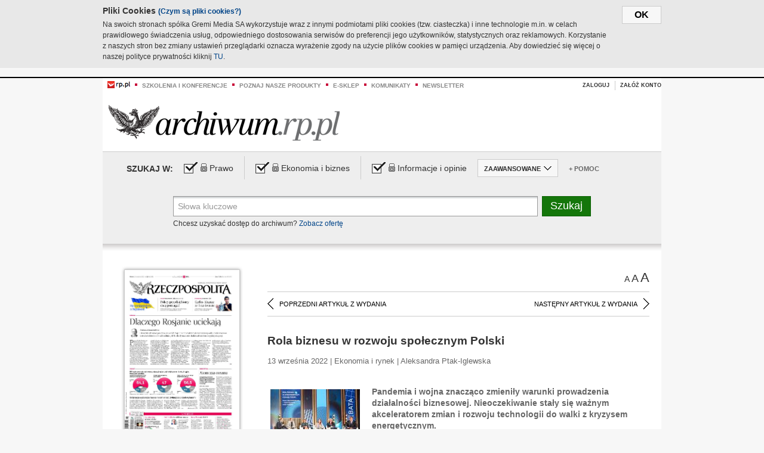

--- FILE ---
content_type: text/html;charset=UTF-8
request_url: https://archiwum.rp.pl/artykul/1480460-Rola-biznesu-w-rozwoju-spolecznym-Polski.html
body_size: 15471
content:







	
		






<!DOCTYPE HTML PUBLIC "-//W3C//DTD HTML 4.01//EN" "http://www.w3.org/TR/html4/strict.dtd">
<html xmlns:og="https://opengraphprotocol.org/schema/" xmlns:fb="https://www.facebook.com/2008/fbml">
    <head>
    

    
     

    

    <link rel="apple-touch-icon" sizes="57x57" href="../img/favicons/apple-icon-57x57.png">
    <link rel="apple-touch-icon" sizes="60x60" href="../img/favicons/apple-icon-60x60.png">
    <link rel="apple-touch-icon" sizes="72x72" href="../img/favicons/apple-icon-72x72.png">
    <link rel="apple-touch-icon" sizes="76x76" href="../img/favicons/apple-icon-76x76.png">
    <link rel="apple-touch-icon" sizes="114x114" href="../img/favicons/apple-icon-114x114.png">
    <link rel="apple-touch-icon" sizes="120x120" href="../img/favicons/apple-icon-120x120.png">
    <link rel="apple-touch-icon" sizes="144x144" href="../img/favicons/apple-icon-144x144.png">
    <link rel="apple-touch-icon" sizes="152x152" href="../img/favicons/apple-icon-152x152.png">
    <link rel="apple-touch-icon" sizes="180x180" href="../img/favicons/apple-icon-180x180.png">
    <link rel="icon" type="image/png" sizes="192x192"  href="../img/favicons/android-icon-192x192.png">
    <link rel="icon" type="image/png" sizes="32x32" href="../img/favicons/favicon-32x32.png">
    <link rel="icon" type="image/png" sizes="96x96" href="../img/favicons/favicon-96x96.png">
    <link rel="icon" type="image/png" sizes="16x16" href="../img/favicons/favicon-16x16.png">
    <link rel="manifest" href="../img/favicons/manifest.json">
    <meta name="msapplication-TileColor" content="#ffffff">
    <meta name="msapplication-TileImage" content="../img/favicons/ms-icon-144x144.png">
    <meta name="theme-color" content="#ffffff">


    
    


    <title>Rola biznesu w rozwoju społecznym Polski - Archiwum Rzeczpospolitej</title>

    <meta name="description" content="Pandemia i wojna znacząco zmieniły warunki prowadzenia działalności biznesowej. Nieoczekiwanie stały się ważnym akceleratorem zmian i rozwoju technologii do walki z kryzysem energetycznym." />
<meta name="robots" content="index, follow"/>

<meta name="copyright" content="Rp.pl">
<meta name="author" content="Rp.pl">

<meta http-equiv="Content-type" content="text/html; charset=UTF-8"/>
<meta http-equiv="Content-Language" content="pl"/>
<meta http-equiv="X-UA-Compatible" content="IE=Edge;chrome=1">


    
    
        	
        <link rel="stylesheet" href="https://static.presspublica.pl/web/arch_rp/css/archiwum-pro-article.css" type="text/css" />	
    


<link rel="stylesheet" href="https://static.presspublica.pl/web/arch_rp/css/archiwum-pro-common.css" type="text/css" />
<link rel="stylesheet" href="https://static.presspublica.pl/web/rp/css/ui-datepicker/jquery-ui-1.8.16.custom.css" type="text/css" />
<link rel="stylesheet" href="https://static.presspublica.pl/web/rp/css/rp_archiwum.css" type="text/css" />


<script type="text/javascript" src="https://static.presspublica.pl/web/arch_rp/js/oknobugs.js"></script>
<script type="text/javascript" src="https://static.presspublica.pl/web/arch_rp/js/keepLogged.js"></script>
<script type="text/javascript" src="https://static.presspublica.pl/web/arch_rp/js/calendarScripts.js"></script>
<script type="text/javascript" src="https://static.presspublica.pl/web/arch_rp/js/ajax.js" ></script>
<script type="text/javascript" src="https://static.presspublica.pl/web/arch_rp/js/ajax-dynamic-content.js"></script>
<script type="text/javascript" src="https://static.presspublica.pl/web/arch_rp/js/ajax-tooltip.js"></script>
<script type="text/javascript" src="/js/prototype.js"></script>
<script type="text/javascript" src="https://static.presspublica.pl/web/arch_rp/js/scriptaculous.js"></script>
<script type="text/javascript" src="https://static.presspublica.pl/web/arch_rp/js/commonScripts.js"></script>

<script type="text/javascript" src="https://code.jquery.com/jquery-1.6.4.min.js"></script>
<script type="text/javascript">
    $.noConflict();
</script>
<script type="text/javascript" src="https://static.presspublica.pl/web/arch_rp/js/jq_cover.js"></script>
<script type="text/javascript" src="https://static.presspublica.pl/web/arch_rp/js/commonArchiveRP.js"></script>
<script type="text/javascript">
    function ajax_init() {
        new Ajax.Updater('exampleV', '/AjaxKalendarzyk', {method:'post', asynchronous:false});
        jQuery('li.selectMonth .customArrow').text(jQuery('#calendarMonthSelect option:selected').text());
        jQuery('li.selectYear .customArrow').text(jQuery('#calendarYearSelect').val());
    }
    function ajax_change(data) {
        if(jQuery('#calendarDateSelected').val() != undefined) {
            var dateSelected = jQuery('#calendarDateSelected').val();
        } else {
            var dateSelected = data;
        }
        new Ajax.Updater('exampleV', '/AjaxKalendarzyk?data='+data+'&dataSelected='+dateSelected, {method:'post', asynchronous:false});
        jQuery('li.selectMonth .customArrow').text(jQuery('#calendarMonthSelect option:selected').text());
        jQuery('li.selectYear .customArrow').text(jQuery('#calendarYearSelect').val());
    }
</script>

<script type="text/javascript" src="https://static.presspublica.pl/web/rp/js/rp_commons.js"></script>
<script type="text/javascript" src="https://static.presspublica.pl/web/arch_rp/js/swfobject_modified.js"></script>
<script type="text/javascript" src="https://static.presspublica.pl/web/rp/js/jquery-ui-1.8.16.cal-auto.min.js"></script>


<script async src='https://cdn.onthe.io/io.js/5AgKXeyzk517'></script>

<!-- Google Tag Manager -->
<script>(function(w,d,s,l,i){w[l]=w[l]||[];w[l].push({'gtm.start':
new Date().getTime(),event:'gtm.js'});var f=d.getElementsByTagName(s)[0],
j=d.createElement(s),dl=l!='dataLayer'?'&l='+l:'';j.async=true;j.src=
'https://www.googletagmanager.com/gtm.js?id='+i+dl;f.parentNode.insertBefore(j,f);
})(window,document,'script','dataLayer','GTM-T7RX9324');</script>
<!-- End Google Tag Manager -->
	
<script async src="https://cdn.onthe.io/io.js/vGctnW9AjIV0"></script>
<script>
window._io_config = window._io_config || {};
window._io_config["0.2.0"] = window._io_config["0.2.0"] || [];
window._io_config["0.2.0"].push({
page_url: "https://archiwum.rp.pl/artykul/1480460.html",
page_url_canonical: "https://archiwum.rp.pl/artykul/1480460.html",
page_title: "Rola biznesu w rozwoju społecznym Polski - Archiwum Rzeczpospolitej",
page_type: "article",
page_language: "en",
article_authors: [],
article_categories: [],
article_type: "longread",
article_word_count: "",
article_publication_date: "Fri, 09 Feb 2018 12:39:12 GMT" 
});
</script>


</head>

<body itemscope itemtype="http://schema.org/Article">

    <!-- Google Tag Manager (noscript) -->
    <noscript><iframe src="https://www.googletagmanager.com/ns.html?id=GTM-T7RX9324"
    height="0" width="0" style="display:none;visibility:hidden"></iframe></noscript>
    <!-- End Google Tag Manager (noscript) -->

    <div id="cookie-gm-new" style="display: none;">
        <div id="cookie-gm-new-inner">
            <button id="cookie-gm-new-button">ok</button>
            <div id="cookie-gm-new-text-container">
                <h4 id="cookie-gm-new-text-header">Pliki Cookies <span><a href="https://gremimedia.pl/cookies.html">(Czym są pliki cookies?)</a></span></h4>
                Na swoich stronach spółka Gremi Media SA wykorzystuje wraz z innymi podmiotami pliki cookies (tzw. ciasteczka) i inne technologie m.in. w celach prawidłowego świadczenia usług, odpowiedniego dostosowania serwisów do preferencji jego użytkowników, statystycznych oraz reklamowych. Korzystanie z naszych stron bez zmiany ustawień przeglądarki oznacza wyrażenie zgody na użycie plików cookies w pamięci urządzenia. Aby dowiedzieć się więcej o naszej polityce prywatności kliknij <a href="https://gremimedia.pl/cookies.html">TU</a>.
            </div>
        </div>
    </div>

<a name="pageTop"></a>
<div id="mainColumn">

    <div id="topLinksBox">
        <div class="topLinkSep noSportV"></div>
        <div class="topLinkDiv noSportV"><a href="https://www.rp.pl/" title="rp.pl"><img src="https://static.presspublica.pl/web/rp/img/layout/logo_rp_small.png" alt="rp.pl" /></a></div>
        <div class="topLinkSep"></div>
        <div class="topLinkDiv"><img src="https://static.presspublica.pl/web/rp/img/layout/list_bullet_red.png" alt="*" /></div>
        <div class="topLinkSep"></div>
        <div class="topLinkElement">
            <a href="http://konferencje.rp.pl" title="Szkolenia i konferencje">Szkolenia i konferencje</a>
        </div>
        <div class="topLinkSep"></div>
        <div class="topLinkDiv"><img src="https://static.presspublica.pl/web/rp/img/layout/list_bullet_red.png" alt="*" /></div>
        <div class="topLinkSep"></div>
        <div class="topLinkElement">
            <a href="https://czytaj.rp.pl/" title="Poznaj nasze produkty">Poznaj nasze produkty</a>
        </div>
        <div class="topLinkSep"></div>
        <div class="topLinkDiv"><img src="https://static.presspublica.pl/web/rp/img/layout/list_bullet_red.png" alt="*" /></div>
        <div class="topLinkSep"></div>
        <div class="topLinkElement">
            <a href="https://www.sklep.rp.pl/" title="e-sklep">e-sklep</a>
        </div>
        <div class="topLinkSep"></div>
        <div class="topLinkDiv"><img src="https://static.presspublica.pl/web/rp/img/layout/list_bullet_red.png" alt="*" /></div>
        <div class="topLinkSep"></div>
        <div class="topLinkElement">
            <a href="http://komunikaty.rp.pl/" title="Komunikaty">Komunikaty</a>
        </div>
        <div class="topLinkSep"></div>
        <div class="topLinkDiv"><img src="https://static.presspublica.pl/web/rp/img/layout/list_bullet_red.png" alt="*" /></div>
        <div class="topLinkSep"></div>
        <div class="topLinkElement">
            <a href="http://newsletter.rp.pl/" title="Newsletter">Newsletter</a>
        </div>
        <div id="loginSearchBox">

            <!-- LOGIN : START -->

            
                
                
                    <div id="loginBox">

                        <div id="loginBtn" class="loginBoxBtns">
                            <a id="loginBtnLink" class="loginBtnLink" href="/login/archiwum" title="Zaloguj">Zaloguj</a>
                        </div>

                        <span class="delimeter">&nbsp;</span>

                        <div id="registerBtn" class="loginBoxBtns">
                            <a id="registerBtnLink" href="https://profil.presspublica.pl/registration?callback_url=https%3A%2F%2Farchiwum.rp.pl%2F" title="Załóż konto">Załóż konto</a>
                        </div>

                
            

            <div class="clr"></div>
        </div> 
        <!-- LOGIN : KONIEC -->

        <div class="clr"></div>
    </div> <!-- id="loginSearchBox" -->
    <!-- LOGIN/SEARCH : KONIEC -->

    <div class="clr"></div>
    <div class="clr"></div>
</div> 

<div id="headerBox">
    <div id="headerBoxp">

        <div id="logoBox">
            <div id="logo">
                <a title="Rzeczpospolita - Archiwum" href="https://archiwum.rp.pl/">
                    <img alt="Rzeczpospolita - Archiwum" src="https://static.presspublica.pl/web/rp/img/layout/logos/logo_archiwum.png"/>
                </a>					
            </div>

        </div> <!-- id="logoBox" -->

        <div class="clr"></div>

    </div>
</div> <!-- id="headerBox" -->

<!-- COOKIES BANNER : START -->
<div id="gm-cookies">
    <div class="cookies-title">
        <span>Pliki cookies</span>
        <a href="https://gremimedia.pl/cookies.html">Czym są pliki cookies <img src="https://static.presspublica.pl/web/rp/img/cookies/Qmark.png" alt="[?]" /></a>
    </div>

    <p>Używamy plików cookies, by ułatwić korzystanie z naszych serwisów.<br />
        Jeśli nie chcesz, by pliki cookies były zapisywane na Twoim dysku
        zmień ustawienia swojej przeglądarki. </p> 

    <button class="gm-cookies-continue-button" type="button">OK</button>
</div>
<!-- COOKIES BANNER 750x100 : KONIEC -->


		






<div id="contentBox">

	



<script type="text/javascript">
function checkQueryString(){
	jQuery('input[name="pageNum"]').val('1');
	if(jQuery("#searchInputArch").val() == 'Słowa kluczowe') {
		jQuery("#searchInputArch").val('')
	}
} 

jQuery(document).ready(function(){
	if(jQuery("#dateFrom").val() == "") {jQuery("#dateFrom").val('DD-MM-RRRR');}
	if(jQuery("#dateTo").val() == "") {jQuery("#dateTo").val('DD-MM-RRRR');}

	jQuery(".advTab").click(function(){
		if (jQuery(this).hasClass('closeTab')) {
			jQuery('#advancedSearchOptions').slideDown("fast");
			jQuery(this).removeClass('closeTab').addClass('openTab');
			
		} else if (jQuery(this).hasClass('openTab')) {
		
			jQuery('#advancedSearchOptions').slideUp("fast");
			jQuery(this).removeClass('openTab').addClass('closeTab');
		}
	});
	
	jQuery("#searchInputArch").focus(function(){
		if(jQuery(this).hasClass('default')) {
			jQuery(this).val('').removeClass('default'); 
		}
	}).blur(function(){
		if(jQuery(this).val() == '') {
			jQuery(this).val('Słowa kluczowe').addClass('default'); 
		}
	});

	jQuery('input[name="date"]').change(function(){
		if(jQuery('input[name="date"]:checked').val() != 'dates') {
			jQuery("#dateFrom").val('DD-MM-RRRR').addClass('datepickerDefault');
			jQuery("#dateTo").val('DD-MM-RRRR').addClass('datepickerDefault');
		}
	});
	
	
	jQuery("#searchInputArch").autocomplete({
		source: function(request, response){
			jQuery.ajax({
				url: "/json",
				dataType: "json",
				type: "POST",
				cache: false,
				data: {
					action: 'autocomplete',
					query: request.term
				},
				success: function(data){
					for(var j = data.result.length; j > 1; j--) {
						for (var i = 1; i < j; i++) {
						if (data.result[i-1].count.content < data.result[i].count.content) {
								var elm = data.result[i-1];
								data.result[i-1] = data.result[i];
								data.result[i] = elm;
							}
						}
					}
					response(jQuery.map(data.result, function(item){
						return {
							label: item.name.content,
							value: item.count.content,
						}
					}));
				}
			});
		},
		focus: function( event, ui ) {
			jQuery("#searchInputArch").val( ui.item.label );
			return false;
		},
		minLength: 2,
		select: function(event, ui){
			jQuery("#searchInputArch").val( ui.item.label );
			return false;
		}
	}).data( "autocomplete" )._renderItem = function( ul, item ) {
		return jQuery( "<li></li>" )
			.data( "item.autocomplete", item )
			.append( "<a>" + item.label + '<span class="searchQueryVal">wyników:' + item.value + "</span></a>" )
			.appendTo( ul );
	};

	jQuery('.ui-autocomplete').removeClass('ui-corner-all');



	//monthNamesShort: ['Sty', 'Lut', 'Mar', 'Kwi', 'Maj', 'Cze', 'Lip', 'Sie', 'Wrz', 'Paź', 'Lis', 'Gru'],
	
	jQuery.datepicker.regional['pl'] = {
		monthNames: ['Styczeń', 'Luty', 'Marzec', 'Kwiecień', 'Maj', 'Czerwiec', 'Lipiec', 'Sierpień', 'Wrzesień', 'Październik', 'Listopad', 'Grudzień'],
		monthNamesShort: ['Styczeń', 'Luty', 'Marzec', 'Kwiecień', 'Maj', 'Czerwiec', 'Lipiec', 'Sierpień', 'Wrzesień', 'Październik', 'Listopad', 'Grudzień'],
		dayNames: ['Niedziela', 'Poniedziałek', 'Wtorek', 'Środa', 'Czwartek', 'Piątek', 'Sobota'],
		dayNamesShort: ['Nie', 'Pn', 'Wt', 'Śr', 'Czw', 'Pt', 'So'],
		dayNamesMin: ['Nd', 'Pn', 'Wt', 'Śr', 'Cz', 'Pt', 'So'],
		dateFormat: 'dd-mm-yy',
		firstDay: 1,
		renderer: jQuery.datepicker.defaultRenderer,
		prevText: '&#x3c;Poprzedni',
		prevStatus: 'Pokaż poprzedni miesiąc',
		prevJumpText: '&#x3c;&#x3c;',
		prevJumpStatus: '',
		nextText: 'Następny&#x3e;',
		nextStatus: 'Pokaż następny miesiąc',
		nextJumpText: '&#x3e;&#x3e;',
		nextJumpStatus: '',
		currentText: 'dzisiaj',
		currentStatus: 'Pokaż aktualny miesiąc',
		todayText: 'Dziś',
		todayStatus: 'Pokaż aktualny miesiąc',
		clearText: 'Wyczyść',
		clearStatus: 'Wyczyść obecną datę',
		closeText: 'zastosuj',
		closeStatus: 'Zamknij bez zapisywania',
		yearStatus: 'Pokaż inny rok',
		monthStatus: 'Pokaż inny miesiąc',
		weekText: 'Tydz',
		weekStatus: 'Tydzień roku',
		dayStatus: '\'Wybierz\' D, M d',
		defaultStatus: 'Wybierz datę',
		isRTL: false,
		minDate: new Date(1993, 1 - 1, 1),
		yearRange: '1993:+1'
	};

	jQuery.datepicker.setDefaults(jQuery.datepicker.regional['pl']);

	jQuery("#dateFrom").click(function(){
		jQuery("#date_Between").attr('checked','checked');
		if(jQuery(this).val() == "DD-MM-RRRR") {
		    jQuery(this).val('').removeClass('datepickerDefault');
		}
	}).datepicker({
		changeMonth: true,
		changeYear: true,
		onClose: function(){
			if(jQuery(this).val() == "") {
				jQuery(this).val('DD-MM-RRRR').addClass('datepickerDefault');
			} else {
				jQuery(this).removeClass('datepickerDefault');
			}
			jQuery(this).blur();
		}
	});

	jQuery("#dateTo").click(function(){
		jQuery("#date_Between").attr('checked','checked');
		if(jQuery(this).val() == "DD-MM-RRRR") {
		      jQuery(this).val('').removeClass('datepickerDefault'); 
		}
	}).datepicker({
		changeMonth: true,
		changeYear: true,
		onClose: function(){
			if(jQuery(this).val() == "") {
				jQuery(this).val('DD-MM-RRRR').addClass('datepickerDefault');
			} else {
				jQuery(this).removeClass('datepickerDefault');
			}
			jQuery(this).blur();
		}
	});

	jQuery('.ui-datepicker').removeClass('ui-corner-all');
});

</script>



<!-- 
test dostepu

			
				
					<span class="article-lock"></span>
				
				
				

-->
<div id="searchNav">
    <form name="searchForm" id="searchForm" class="searchForm" action="/" onsubmit="return checkQueryString();">
		<div id="categoryTreeInfo" style="visibility:hidden"></div>
		<div id="searchOptions" class="clearfix">
			<span id="searchOptionsTitle">Szukaj w:</span>

			<div class="searchOptionsElement firstElement">
				<div class="virtualCheckboxContainer">
					<div class="virtualCheckbox  virtualCheckboxActive"></div>
					<input type="hidden" value="1" class="archivesSectionId" name="archivesSectionId" id="archivesSectionIdPrawo">
				</div>
				<div class="searchOptionsTextContainer">
					
					<div class="lockImg">
						
							<img  src="https://static.presspublica.pl/web/arch_rp/img/layout/lock.png" alt="[x]" title="Dział płatny">
								
													
					</div>
					
					<div class="searchOptionText lockText">
						<span>Prawo</span>
					</div>
				</div>
			</div>

			<div class="searchOptionsElement">
				<div class="virtualCheckboxContainer">
					<div class="virtualCheckbox  virtualCheckboxActive"></div>
					<input type="hidden" value="2" class="archivesSectionId" name="archivesSectionId" id="archivesSectionIdEkoBiz">
				</div>
				<div class="searchOptionsTextContainer">
					
										<div class="lockImg">
						
							<img  src="https://static.presspublica.pl/web/arch_rp/img/layout/lock.png" alt="[x]" title="Dział płatny">
								
													
					</div>
                          
					<div class="searchOptionText lockText">
						<span>Ekonomia i biznes</span>
					</div>
				</div>
			</div>

			<div class="searchOptionsElement lastElement">
				<div class="virtualCheckboxContainer">
					<div class="virtualCheckbox  virtualCheckboxActive"></div>
					<input type="hidden" value="3" class="archivesSectionId" name="archivesSectionId" id="archivesSectionIdInfoOpinie">
				</div>
				<div class="searchOptionsTextContainer">
					
										<div class="lockImg">
						
							<img  src="https://static.presspublica.pl/web/arch_rp/img/layout/lock.png" alt="[x]" title="Dział płatny">
								
													
					</div>
                                       
					<div class="searchOptionText lockText">
						<span>Informacje i opinie</span>
					</div>
				</div>
			</div>

			<div class="searchOptionsElement advTab closeTab">
				<div class="searchOptionsTextContainer">
					<div class="searchOptionText lockText">
						<span>ZAAWANSOWANE</span>
					</div>
					<div class="icon"></div>
				</div>
			</div>

			<div class="searchOptionsElement lastElement">
				<div class="searchOptionsTextContainer">
					<div class="searchOptionText lockText">
						<a class="helpLink" href="/faq" target="_balnk">+ Pomoc</a>
					</div>
				</div>
			</div>
		</div>
   
		<div id="advancedSearchOptions">
			<div id="advancedSearchOptionsWhen">
				<div class="w120">
					<input type="radio" name="date" id="date_All" value="all" checked="checked">
					<label for="date_All"> Wszystkie</label>
				</div>
				<div class="w110">
					<input type="radio" name="date" id="date_Today" value="today" >
					<label for="date_Today"> Dzisiaj</label>
				</div>
				<div class="w150">
					<input type="radio" name="date" id="date_LastWeek" value="lastweek" >
					<label for="date_LastWeek"> Ostatni tydzień</label>
				</div>
				<div class="w140">
					<input type="radio" name="date" id="date_LastMonth" value="lastmonth" >
					<label for="date_LastMonth"> Ostatni miesiąc</label>
				</div>
				<div class="dateInputLabel">
					<input type="radio" name="date" id="date_Between" value="dates" >
					<label for="date_Between"> Między</label>
				</div>
				<div class="dateInputLeft">
					<input name="dateFrom" id="dateFrom" autocomplete="off" class="datepicker  datepickerDefault" value='' maxlength="10">
				</div>
				<div class="dateInputSeparator">&ndash;</div>
				<div class="dateInputRight">
					<input name="dateTo" id="dateTo"  autocomplete="off" class="datepicker  datepickerDefault" value='' maxlength="10">
				</div>
			</div>

			<div id="advancedSearchOptionsWhere">
				<div class="w120">
					<input type="radio" name="scope" id="place_Everywhere" value="0" checked="checked">
					<label for="place_Everywhere"> Wszędzie</label>
				</div>
				<div class="w110">
					<input type="radio" name="scope" id="place_InTitles" value="2" >
					<label for="place_InTitles"> Tytuł</label>
				</div>
				<div class="w150">
					<input type="radio" name="scope" id="place_InAuthors" value="4" >
					<label for="place_InAuthors"> Autor</label>
				</div>
			</div>
		</div>

		<div id="searchBox">
			<div class="floatLBox shadowBox1">
				<input type="text" class="default" name="query" id="searchInputArch"  value="Słowa kluczowe" />
			</div>
			<div class="floatRBox shadowBox3">
				<input type="submit" class="submitBtn" name="searchBtn" id="searchBtn" value="Szukaj">
			</div>

			<div id="searchHelp">

				<div class="lockText" id="searchHelpText">
					
<span> Chcesz uzyskać dostęp do archiwum? <a target="_blank" href="https://czytaj.rp.pl/rp/e-prenumerata/autoodnawialna/plus?utm_source=archiwum_rp&utm_medium=zobacz_oferte">Zobacz ofertę</a></span>

				</div>
			</div>
		</div>
   	
		<div id="searchResultsSortOptions">
			<input type="hidden" name="sortBy" value='date' />
			<input type="hidden" name="sortOrder" value='0' />
			<input type="hidden" name="limit" value='25' />
			<input type="hidden" name="pageNum" value='1' />
		</div>
    </form>
</div>

	<div class="shadow-bottom"></div>


	<div id="col1">

		
			
		





	<script type="text/javascript">
		function getSendArticleForm(article){
			jQuery.ajax({
				type: "GET",
				url: "/WyslijMail.html?newsItemId="+article,
				cache: false,
				dataType: "html",
				success: function(data){
					jQuery('#layerContener').html(data);
					jQuery('#layerMask, #layerContener').show();
				},
				error: function(){
					jQuery('#ajaxLoader').fadeOut('midium');
				}
			});
			return false;
		}
	</script>



	<div id="articleTopBar">
		

		<div class="textSizeBox">
			<ul class="articleTextSizeNew">
				<li><a href="javascript:void(0)"><span class="normalText">A</span></a></li>
				<li><a href="javascript:void(0)"><span class="bigText">A</span></a></li>
				<li><a href="javascript:void(0)"><span class="bigerText">A</span></a></li>
			</ul>
		</div>

		
	</div>


<div class="pageArticleScroll">
	
		
			<a class="pageArticleScrollLeft" href="/artykul/1480458-Potrzebujemy-innowatorow-by-stawic-czola-wyzwaniom.html">
			
				<span class="icon"></span><span class="text">POPRZEDNI ARTYKUŁ Z WYDANIA</span>
			</a>
		
		
	

	
		
			<a class="pageArticleScrollRight" href="/artykul/1480474-Rola-biznesu-w-zrownowazonym-rozwoju-Polski.html">
			
				<span class="text">NASTĘPNY ARTYKUŁ Z WYDANIA</span><span class="icon"></span>
			</a>
		
		
	
</div>

		
		
		
		

		
			
			
				
			
		

		
			
				
					
				
				
			
		

		
			
		

		
		
		

		
			
			
			
			
			
			
			
			
			
			
			
			
			
		

		



		<!-- START KALENDARIUM, GŁÓWNY TEKST -->
		<div id="story" class="componentBox">

			<h1 class="articleTitle">Rola biznesu w rozwoju społecznym Polski</h1>

			<div class="artDetails">13 września 2022 | Ekonomia i rynek |  Aleksandra Ptak-Iglewska</div>


			<div class="storyContent">
				
					<div class="articleLeftBox">
						<div class="seealso">
							
								
									<div class="fot">
										<a href="http://grafik.rp.pl/g4a/1480460,851479,9.jpg" title="Zobacz powiększenie"><img src="http://grafik.rp.pl/g4a/1480460,851479,3.jpg" alt="Uczestnicy debaty wskazywali m.in. na rosnące znaczenie odnawialnych źródeł energii w działalności firm" target="_blank"></a>
										<div class="author">autor zdjęcia: Mariusz Szacho</div>
										<div class="author">źródło: Rzeczpospolita</div>
										<div class="descr">Uczestnicy debaty wskazywali m.in. na rosnące znaczenie odnawialnych źródeł energii w działalności firm</div>
										
									</div>
								
							
							

							
						</div>
					</div>
				
				<p class="lead" itemprop="description">Pandemia i wojna znacząco zmieniły warunki prowadzenia działalności biznesowej. Nieoczekiwanie stały się ważnym akceleratorem zmian i rozwoju technologii do walki z kryzysem energetycznym.</p>
				
					
						<p>Paneliści zastanawiali się nad tym, jaką funkcję pełni biznes w&nbsp;Polsce w&nbsp;zr&oacute;wnoważonym rozwoju, w&nbsp;rozwijaniu gospodarki obiegu zamkniętego w&nbsp;czasach kryzysu energetycznego i&nbsp;dużej niepewności rynkowej. Choć rozmowa zaczęła się od digitalizacji i&nbsp;bezpieczeństwa, dyskusja szybko skupiła się gł&oacute;wnie na r&oacute;żnych aspektach uwypuklonych przez kryzys energetyczny, a&nbsp;więc na dostępności energii, korzystaniu z&nbsp;odnawialnych źr&oacute;deł energii, a&nbsp;także na oszczędzaniu energii.</p> 
  <p></p> 
  <h2>Zmiana warunk&oacute;w</h2> 
  <p>– Pandemia dramatycznie przyspieszyła digitalizację naszych działań – powiedział Radosław Kaskiewicz, dyrektor zarządzający 3M East Europe Region. Podzielił się swoją obserwacją, że digitalizacja handlu zwiększyła dostawy bezpośrednie do klient&oacute;w, nawet małe zakupy są dowożone dziś do paczkomat&oacute;w lub dom&oacute;w klient&oacute;w. – To bez wątpienia ma obciążający wpływ na ekologię, więcej usług transportowych oznacza więcej aut na drogach, mimo zdalnej pracy biura są czynne, ogrzewane i&nbsp;schładzane. Ten balans nie jest pozytywny – powiedział szef 3M w&nbsp;Polsce.</p> 
  <p>Wojna w&nbsp;Ukrainie przyniosła nowe wyzwania nie tylko państwom unijnym, ale także i&nbsp;biznesowi, zwłaszcza firmom prowadzącym interesy w&nbsp;tym kraju. – Jestem odpowiedzialny r&oacute;wnież za operacje 3M w&nbsp;Ukrainie. Priorytetem było zapewnienie bezpieczeństwa...</p><p/>
					
					
				
				

				
			</div>
			<div class="clr"></div>

				

					
					
					

					
						
						
							
							
						
						
					

					<div class="lockedArticleContainer  lockedArticleUserNotLoggedIn">

						

					<div class="lockedArticleBox">

							<div class="lockedArticleBoxTitle">
								<div class="lockedArticleBoxTitleLogo">
								</div>
								<div class="lockedArticleBoxTitleText">
									Dostęp do treści Archiwum.rp.pl jest płatny.
								</div>
							</div>

							<div class="lockedArticleBoxBody clearfix" style="display: block">


                                <div class="lockedArticleBox2" style="min-height: 180px;width:100%">
                               		<p>Archiwum Rzeczpospolitej to wygodna wyszukiwarka archiwalnych tekstów opublikowanych na łamach dziennika od 1993 roku. Unikalne źródło wiedzy o Polsce i świecie, wzbogacone o perspektywę ekonomiczną i prawną.</p>
									<p>Ponad milion tekstów w jednym miejscu.</p>
                                    <p>Zamów dostęp do pełnego Archiwum "Rzeczpospolitej"</p>
                                    <a href="https://czytaj.rp.pl/produkt/archiwum" class="greenButton">Zamów<br/>Unikalna oferta</a>
                                </div>

							</div>


							<div class="lockedArticleBoxBottomLinks">
              					
								
									<div class="lockedArticleBoxBottomLink">
										<a href="https://archiwum.rp.pl/login/archiwum"><span>Masz już wykupiony dostęp?</span> Zaloguj się</a>
									</div>
                				
								
							</div>

							<div class="clr"></div>

						</div>
					</div> 
			
		</div> 

		
		






<div class="pageArticleScroll">
	
		
			<a class="pageArticleScrollLeft" href="/artykul/1480458-Potrzebujemy-innowatorow-by-stawic-czola-wyzwaniom.html">
			
				<span class="icon"></span><span class="text">POPRZEDNI ARTYKUŁ Z WYDANIA</span>
			</a>
		
		
	

	
		
			<a class="pageArticleScrollRight" href="/artykul/1480474-Rola-biznesu-w-zrownowazonym-rozwoju-Polski.html">
			
				<span class="text">NASTĘPNY ARTYKUŁ Z WYDANIA</span><span class="icon"></span>
			</a>
		
		
	
</div>

	</div> 

	<div id="col2">
		




<!-- START KALENDARIUM, OKLADKA -->

	

	<div class="okladka_Box componentBox">
		<div id="issueBox">
			
				
					<img id="smallCover"
						src="https://static.presspublica.pl/red/rp/img/okladki/s_7_12368.jpg"
						alt="Wydanie: 12368" width="192" height="280" />
				
				
			
			<p id="issueNumber">
				<span class="label">Wydanie: </span> 12368
			</p>
		</div>

		
	</div>


<!-- KONIEC KALENDARIUM, OKLADKA -->



<!-- START KALENDARIUM, MINI KALENDARZ -->
<div class="miniCalendar_Box componentBox">
	








<div id="exampleV">
</div>

<script type="text/javascript">
	function changeMonth(month){
		jQuery('li.selectMonth .customArrow').text(jQuery('#calendarMonthSelect option:selected').text());
		var day = '01';
		var calendarYear = jQuery('#calendarYearSelect').val();
		var calendarDate = calendarYear+"/"+month+"/"+day;
		ajax_change(calendarDate);
	}
	function changeYear(year){
		jQuery('li.selectYear .customArrow').text(jQuery('#calendarYearSelect').val());
		var day = '01';
		var calendarMonth = jQuery('#calendarMonthSelect').val();
		var calendarDate = year+"/"+calendarMonth+"/"+day;
		ajax_change(calendarDate);
	}
</script>



	<script type="text/javascript">
		ajax_change(20220913);
	</script>





		
</div>


	<div id="pageListSidebar">
		<div id="pageListHeader">Spis treści</div>

		

		

			
				
				
					<div
						class="pages pageClose">
				
			
			<h2 class="pageTitleSidebar">Pierwsza strona<a
					name="Pierwsza strona"></a><span
					class="icon"></span>
			</h2>

			<div class="articles">
				

				
					
					
					

					
					

					<div class="article">
						<a href="/artykul/1480488-Atom-zza-oceanu.html"
							title="Atom zza oceanu">Atom zza oceanu</a>
					</div>
				
					
					
					

					
					

					<div class="article">
						<a href="/artykul/1480490-Dlaczego-Rosjanie-uciekaja.html"
							title="Dlaczego Rosjanie uciekają">Dlaczego Rosjanie uciekają</a>
					</div>
				
					
					
					

					
						
					
					

					<div class="article lastArticle">
						<a href="/artykul/1480499-Ordynacja-wyborcza-ma-sie-nie-zmieniac-zwlaszcza-przed-wyborami.html"
							title="Ordynacja wyborcza ma się nie zmieniać, zwłaszcza przed wyborami">Ordynacja wyborcza ma się nie zmieniać, zwłaszcza przed wyborami</a>
					</div>
				
			</div>
	</div>
	

			
				
				
					<div
						class="pages pageClose">
				
			
			<h2 class="pageTitleSidebar">Komentarze<a
					name="Komentarze"></a><span
					class="icon"></span>
			</h2>

			<div class="articles">
				

				
					
					
					

					
					

					<div class="article">
						<a href="/artykul/1480495-Aborcja-nie-jest-OK-ale.html"
							title="Aborcja nie jest OK, ale...">Aborcja nie jest OK, ale...</a>
					</div>
				
					
					
					

					
					

					<div class="article">
						<a href="/artykul/1480493-Co-prezes-PiS-obiecal-Kukizowi.html"
							title="Co prezes PiS obiecał Kukizowi">Co prezes PiS obiecał Kukizowi</a>
					</div>
				
					
					
					

					
					

					<div class="article">
						<a href="/artykul/1480492-Ocieplic-klimat-dla-dobroczynnosci.html"
							title="Ocieplić klimat dla dobroczynności">Ocieplić klimat dla dobroczynności</a>
					</div>
				
					
					
					

					
						
					
					

					<div class="article lastArticle">
						<a href="/artykul/1480502-Polski-atom-musi-wystartowac.html"
							title="Polski atom musi wystartować">Polski atom musi wystartować</a>
					</div>
				
			</div>
	</div>
	

			
				
				
					<div
						class="pages pageClose">
				
			
			<h2 class="pageTitleSidebar">Kraj<a
					name="Kraj"></a><span
					class="icon"></span>
			</h2>

			<div class="articles">
				

				
					
					
					

					
					

					<div class="article">
						<a href="/artykul/1480489-Film-o-Kaczynskim-na-ekranie.html"
							title="Film o Kaczyńskim na ekranie">Film o Kaczyńskim na ekranie</a>
					</div>
				
					
					
					

					
					

					<div class="article">
						<a href="/artykul/1480491-Nie-nalezy-zmieniac-regul-wyscigu-w-roku-wyborczym.html"
							title="Nie należy zmieniać reguł wyścigu w roku wyborczym">Nie należy zmieniać reguł wyścigu w roku wyborczym</a>
					</div>
				
					
					
					

					
					

					<div class="article">
						<a href="/artykul/1480496-Przed-premierem-egzamin-weglowy.html"
							title="Przed premierem egzamin węglowy">Przed premierem egzamin węglowy</a>
					</div>
				
					
					
					

					
					

					<div class="article">
						<a href="/artykul/1480494-Rzecznika-praw-pacjenta-zalaly-skargi-od-poszkodowanych.html"
							title="Rzecznika praw pacjenta zalały skargi od poszkodowanych">Rzecznika praw pacjenta zalały skargi od poszkodowanych</a>
					</div>
				
					
					
					

					
						
					
					

					<div class="article lastArticle">
						<a href="/artykul/1480497-Symboliczna-porazka-PiS.html"
							title="Symboliczna porażka PiS">Symboliczna porażka PiS</a>
					</div>
				
			</div>
	</div>
	

			
				
				
					<div
						class="pages pageClose">
				
			
			<h2 class="pageTitleSidebar">Świat<a
					name="Świat"></a><span
					class="icon"></span>
			</h2>

			<div class="articles">
				

				
					
					
					

					
					

					<div class="article">
						<a href="/artykul/1480449-Populisci-ida-po-wladze.html"
							title="Populiści idą po władzę">Populiści idą po władzę</a>
					</div>
				
					
					
					

					
					

					<div class="article">
						<a href="/artykul/1480444-Reformy-bez reformacji.html"
							title="Reformy bez reformacji">Reformy bez reformacji</a>
					</div>
				
					
					
					

					
					

					<div class="article">
						<a href="/artykul/1480450-Szkocja-zegna-krolowa-Elzbiete-II.html"
							title="Szkocja żegna królową Elżbietę II">Szkocja żegna królową Elżbietę II</a>
					</div>
				
					
					
					

					
					

					<div class="article">
						<a href="/artykul/1480448-Ukraincy-ida-naprzod-imperialisci-buntuja-sie-w-Moskwie.html"
							title="Ukraińcy idą naprzód, imperialiści buntują się w Moskwie">Ukraińcy idą naprzód, imperialiści buntują się w Moskwie</a>
					</div>
				
					
					
					

					
						
					
					

					<div class="article lastArticle">
						<a href="/artykul/1480445-Wschodnia-porazka-Franciszka.html"
							title="Wschodnia porażka Franciszka">Wschodnia porażka Franciszka</a>
					</div>
				
			</div>
	</div>
	

			
				
				
					<div
						class="pages pageClose">
				
			
			<h2 class="pageTitleSidebar">Kultura<a
					name="Kultura"></a><span
					class="icon"></span>
			</h2>

			<div class="articles">
				

				
					
					
					

					
					

					<div class="article">
						<a href="/artykul/1480447-Dzin-czyli-znajomy-krolowej-Saby.html"
							title="Dżin, czyli znajomy królowej Saby">Dżin, czyli znajomy królowej Saby</a>
					</div>
				
					
					
					

					
						
					
					

					<div class="article lastArticle">
						<a href="/artykul/1480443-Fenomen-Jesieni.html"
							title="Fenomen Jesieni">Fenomen Jesieni</a>
					</div>
				
			</div>
	</div>
	

			
				
				
					<div
						class="pages pageClose">
				
			
			<h2 class="pageTitleSidebar">Rzecz o zdrowiu<a
					name="Rzecz o zdrowiu"></a><span
					class="icon"></span>
			</h2>

			<div class="articles">
				

				
					
					
					

					
						
					
					

					<div class="article lastArticle">
						<a href="/artykul/1480446-Nowotwory-glowy-i-szyi-to-juz-prawdziwa-epidemia.html"
							title="Nowotwory głowy i szyi to już prawdziwa epidemia">Nowotwory głowy i szyi to już prawdziwa epidemia</a>
					</div>
				
			</div>
	</div>
	

			
				
				
					<div
						class="pages pageClose">
				
			
			<h2 class="pageTitleSidebar">Opinie<a
					name="Opinie"></a><span
					class="icon"></span>
			</h2>

			<div class="articles">
				

				
					
					
					

					
						
					
					

					<div class="article lastArticle">
						<a href="/artykul/1480457-Przesilenie-i-koniec-PiS-u.html"
							title="Przesilenie i koniec PiS-u">Przesilenie i koniec PiS-u</a>
					</div>
				
			</div>
	</div>
	

			
				
				
					<div
						class="pages pageClose">
				
			
			<h2 class="pageTitleSidebar">Prawo co dnia<a
					name="Prawo co dnia"></a><span
					class="icon"></span>
			</h2>

			<div class="articles">
				

				
					
					
					

					
					

					<div class="article">
						<a href="/artykul/1480464-Bez-zaocznych-orzeczen-o-niepelnosprawnosci.html"
							title="Bez zaocznych orzeczeń o niepełnosprawności">Bez zaocznych orzeczeń o niepełnosprawności</a>
					</div>
				
					
					
					

					
					

					<div class="article">
						<a href="/artykul/1480473-Czesci-Ukraincow-oplaca-sie-polska-rezydencja.html"
							title="Części Ukraińców opłaca się polska rezydencja">Części Ukraińców opłaca się polska rezydencja</a>
					</div>
				
					
					
					

					
					

					<div class="article">
						<a href="/artykul/1480476-Elektrownia-jadrowa-w-Polsce:-pierwsza-runda.html"
							title="Elektrownia jądrowa w Polsce: pierwsza runda">Elektrownia jądrowa w Polsce: pierwsza runda</a>
					</div>
				
					
					
					

					
					

					<div class="article">
						<a href="/artykul/1480468-Katering-dla-influencera-za-zlotowke-Skarbowka-nie-ma-nic-przeciwko.html"
							title="Katering dla influencera za złotówkę? Skarbówka nie ma nic przeciwko">Katering dla influencera za złotówkę? Skarbówka nie ma nic przeciwko</a>
					</div>
				
					
					
					

					
					

					<div class="article">
						<a href="/artykul/1480467-Kurator-Nowak-przeprosi-ZNP.html"
							title="Kurator Nowak przeprosi ZNP">Kurator Nowak przeprosi ZNP</a>
					</div>
				
					
					
					

					
					

					<div class="article">
						<a href="/artykul/1480456-Leasing-firmowo-prywatnego-samochodu-w-kosztach-PIT.html"
							title="Leasing firmowo-prywatnego samochodu w kosztach PIT">Leasing firmowo-prywatnego samochodu w kosztach PIT</a>
					</div>
				
					
					
					

					
					

					<div class="article">
						<a href="/artykul/1480461-Loteria-to-nie-reklamowanie-trunku.html"
							title="Loteria to nie reklamowanie trunku">Loteria to nie reklamowanie trunku</a>
					</div>
				
					
					
					

					
					

					<div class="article">
						<a href="/artykul/1480472-Po-nauce-online-beda-konsultacje.html"
							title="Po nauce online będą konsultacje">Po nauce online będą konsultacje</a>
					</div>
				
					
					
					

					
					

					<div class="article">
						<a href="/artykul/1480475-Potrzeba-kompleksowych-rozwiazan-dla-filantropii.html"
							title="Potrzeba kompleksowych rozwiązań dla filantropii">Potrzeba kompleksowych rozwiązań dla filantropii</a>
					</div>
				
					
					
					

					
					

					<div class="article">
						<a href="/artykul/1480470-Splaszczenie-i-sady-pokoju:-razem-czy-osobno.html"
							title="Spłaszczenie i sądy pokoju: razem czy osobno">Spłaszczenie i sądy pokoju: razem czy osobno</a>
					</div>
				
					
					
					

					
					

					<div class="article">
						<a href="/artykul/1480452-Szesc-lat-bez-pracy-utrudnia-znalezienie-lepszego-zajecia.html"
							title="Sześć lat bez pracy utrudnia znalezienie lepszego zajęcia">Sześć lat bez pracy utrudnia znalezienie lepszego zajęcia</a>
					</div>
				
					
					
					

					
					

					<div class="article">
						<a href="/artykul/1480453-Sa-kary-za-falszywe-zglaszanie-szkody.html"
							title="Są kary za fałszywe zgłaszanie szkody">Są kary za fałszywe zgłaszanie szkody</a>
					</div>
				
					
					
					

					
						
					
					

					<div class="article lastArticle">
						<a href="/artykul/1480466-Sad-Najwyzszy-wzmacnia-pozycje-wlascicieli-utworow.html"
							title="Sąd Najwyższy wzmacnia pozycje właścicieli utworów">Sąd Najwyższy wzmacnia pozycje właścicieli utworów</a>
					</div>
				
			</div>
	</div>
	

			
				
				
					<div
						class="pages pageClose">
				
			
			<h2 class="pageTitleSidebar">Prawo co dnia + Drobne<a
					name="Prawo co dnia + Drobne"></a><span
					class="icon"></span>
			</h2>

			<div class="articles">
				

				
					
					
					

					
						
					
					

					<div class="article lastArticle">
						<a href="/artykul/1480442-Kompetencje-sadow-zaleza-od-zgody-panstw-–-stron-sporu.html"
							title="Kompetencje sądów zależą od zgody państw – stron sporu">Kompetencje sądów zależą od zgody państw – stron sporu</a>
					</div>
				
			</div>
	</div>
	

			
				
					<div class="pages pageOpen activeSection">
				
				
			
			<h2 class="pageTitleSidebar">Ekonomia i rynek<a
					name="Ekonomia i rynek"></a><span
					class="icon"></span>
			</h2>

			<div class="articles">
				

				
					
					
					

					
					

					<div class="article">
						<a href="/artykul/1480463-Berlin-przeprosil-sie-z-atomowkami.html"
							title="Berlin przeprosił się z atomówkami">Berlin przeprosił się z atomówkami</a>
					</div>
				
					
					
					

					
					

					<div class="article">
						<a href="/artykul/1480500-Biotechnologia-moze-wrocic-do-lask.html"
							title="Biotechnologia może wrócić do łask">Biotechnologia może wrócić do łask</a>
					</div>
				
					
					
					

					
					

					<div class="article">
						<a href="/artykul/1480479-Brazylia-atrakcyjna-dla-polskich-firm.html"
							title="Brazylia atrakcyjna dla polskich firm">Brazylia atrakcyjna dla polskich firm</a>
					</div>
				
					
					
					

					
					

					<div class="article">
						<a href="/artykul/1480485-Co-robia-pieniadze-w-polskich-bankach.html"
							title="Co robią pieniądze w polskich bankach">Co robią pieniądze w polskich bankach</a>
					</div>
				
					
					
					

					
					

					<div class="article">
						<a href="/artykul/1480501-Czy-NBP-wznowi-skup-rzadowych-papierow.html"
							title="Czy NBP wznowi skup rządowych papierów">Czy NBP wznowi skup rządowych papierów</a>
					</div>
				
					
					
					

					
					

					<div class="article">
						<a href="/artykul/1480480-Drogo-wiec-oszczedzamy.html"
							title="Drogo, więc oszczędzamy">Drogo, więc oszczędzamy</a>
					</div>
				
					
					
					

					
					

					<div class="article">
						<a href="/artykul/1480478-Euro-i-zloty-odrabiaja-straty.html"
							title="Euro i złoty odrabiają straty">Euro i złoty odrabiają straty</a>
					</div>
				
					
					
					

					
					

					<div class="article">
						<a href="/artykul/1480486-Firmy-zabiegaja-podwyzka-i-premia-o-top-menedzerow.html"
							title="Firmy zabiegają podwyżką i premią o top menedżerów">Firmy zabiegają podwyżką i premią o top menedżerów</a>
					</div>
				
					
					
					

					
					

					<div class="article">
						<a href="/artykul/1480469-Ford-E-Transit-Custom:-Atutem-bedzie-spory-zasieg.html"
							title="Ford E-Transit Custom: Atutem będzie spory zasięg">Ford E-Transit Custom: Atutem będzie spory zasięg</a>
					</div>
				
					
					
					

					
					

					<div class="article">
						<a href="/artykul/1480481-Idzie-lotnicza-zima-A-z-nia-bankructwa.html"
							title="Idzie lotnicza zima. A z nią bankructwa">Idzie lotnicza zima. A z nią bankructwa</a>
					</div>
				
					
					
					

					
					

					<div class="article">
						<a href="/artykul/1480482-Indeksy-wciaz-na-fali.html"
							title="Indeksy wciąż na fali">Indeksy wciąż na fali</a>
					</div>
				
					
					
					

					
					

					<div class="article">
						<a href="/artykul/1480498-Jesiennie-ochlodzenie-na-rynku-pracy.html"
							title="Jesiennie ochłodzenie na rynku pracy">Jesiennie ochłodzenie na rynku pracy</a>
					</div>
				
					
					
					

					
					

					<div class="article">
						<a href="/artykul/1480455-Kryzys-energetyczny-nie-zmienia-celu-Veolii.html"
							title="Kryzys energetyczny nie zmienia celu Veolii">Kryzys energetyczny nie zmienia celu Veolii</a>
					</div>
				
					
					
					

					
					

					<div class="article">
						<a href="/artykul/1480462-Lexus-RX:-kluczowy-punkt-programu.html"
							title="Lexus RX: kluczowy punkt programu">Lexus RX: kluczowy punkt programu</a>
					</div>
				
					
					
					

					
					

					<div class="article">
						<a href="/artykul/1480471-Mercedes-C-220d-all-terrain:-na-doliny-i-wzgorza.html"
							title="Mercedes C 220d all-terrain: na doliny i wzgórza">Mercedes C 220d all-terrain: na doliny i wzgórza</a>
					</div>
				
					
					
					

					
					

					<div class="article">
						<a href="/artykul/1480459-Madrzejsze-projektowanie-opakowan-wyeliminuje-tony-smieci.html"
							title="Mądrzejsze projektowanie opakowań wyeliminuje tony śmieci">Mądrzejsze projektowanie opakowań wyeliminuje tony śmieci</a>
					</div>
				
					
					
					

					
					

					<div class="article">
						<a href="/artykul/1480454-Partnerstwo-Polski-i-Francji-umacnia-sie.html"
							title="Partnerstwo Polski i Francji umacnia się">Partnerstwo Polski i Francji umacnia się</a>
					</div>
				
					
					
					

					
					

					<div class="article">
						<a href="/artykul/1480458-Potrzebujemy-innowatorow-by-stawic-czola-wyzwaniom.html"
							title="Potrzebujemy innowatorów, by stawić czoła wyzwaniom">Potrzebujemy innowatorów, by stawić czoła wyzwaniom</a>
					</div>
				
					
					
					

					
					
						
						
						
					

					<div class="article thisArticle">
						<a href="/artykul/1480460-Rola-biznesu-w-rozwoju-spolecznym-Polski.html"
							title="Rola biznesu w rozwoju społecznym Polski">Rola biznesu w rozwoju społecznym Polski</a>
					</div>
				
					
					
					

					
					

					<div class="article">
						<a href="/artykul/1480474-Rola-biznesu-w-zrownowazonym-rozwoju-Polski.html"
							title="Rola biznesu w zrównoważonym rozwoju Polski">Rola biznesu w zrównoważonym rozwoju Polski</a>
					</div>
				
					
					
					

					
					

					<div class="article">
						<a href="/artykul/1480487-Ruszylo-odliczanie-dla-elektrowni-jadrowej-w-Polsce.html"
							title="Ruszyło odliczanie dla elektrowni jądrowej w Polsce">Ruszyło odliczanie dla elektrowni jądrowej w Polsce</a>
					</div>
				
					
					
					

					
					

					<div class="article">
						<a href="/artykul/1480477-Stracilismy-kontrole-nad-kosztami-napraw-aut-Polisy-OC-beda-drozec.html"
							title="Straciliśmy kontrolę nad kosztami napraw aut. Polisy OC będą drożeć">Straciliśmy kontrolę nad kosztami napraw aut. Polisy OC będą drożeć</a>
					</div>
				
					
					
					

					
					

					<div class="article">
						<a href="/artykul/1480465-W-Ikei-tworzymy-biznes-odpowiedzialny-za-ludzi-i-planete.html"
							title="W Ikei tworzymy biznes odpowiedzialny za ludzi i planetę">W Ikei tworzymy biznes odpowiedzialny za ludzi i planetę</a>
					</div>
				
					
					
					

					
						
					
					

					<div class="article lastArticle">
						<a href="/artykul/1480451-W-skrocie.html"
							title="W skrócie">W skrócie</a>
					</div>
				
			</div>
	</div>
	

			
				
				
					<div
						class="pages pageClose">
				
			
			<h2 class="pageTitleSidebar">Sport<a
					name="Sport"></a><span
					class="icon"></span>
			</h2>

			<div class="articles">
				

				
					
					
					

					
					

					<div class="article">
						<a href="/artykul/1480483-Carlos-Alcaraz:-nie-czas-na-zmeczenie-gdy-ma-sie-19-lat.html"
							title="Carlos Alcaraz: nie czas na zmęczenie, gdy ma się 19 lat">Carlos Alcaraz: nie czas na zmęczenie, gdy ma się 19 lat</a>
					</div>
				
					
					
					

					
						
					
					

					<div class="article lastArticle">
						<a href="/artykul/1480484-Olimpijska-misja-trwa.html"
							title="Olimpijska misja trwa">Olimpijska misja trwa</a>
					</div>
				
			</div>
	</div>
	

			
				
				
					<div
						class="pages pageClose">
				
			
			<h2 class="pageTitleSidebar">Rzecz o prawie<a
					name="Rzecz o prawie"></a><span
					class="icon"></span>
			</h2>

			<div class="articles">
				

				
					
					
					

					
					

					<div class="article">
						<a href="/artykul/1480321-45-lat-za-tweety.html"
							title="45 lat za tweety">45 lat za tweety</a>
					</div>
				
					
					
					

					
					

					<div class="article">
						<a href="/artykul/1480314-Czy-prawnicy-chca-wladzy.html"
							title="Czy prawnicy chcą władzy?">Czy prawnicy chcą władzy?</a>
					</div>
				
					
					
					

					
					

					<div class="article">
						<a href="/artykul/1480313-Na-kursie-kolizyjnym.html"
							title="Na kursie kolizyjnym">Na kursie kolizyjnym</a>
					</div>
				
					
					
					

					
					

					<div class="article">
						<a href="/artykul/1480311-Nowelizacja-o-stopien-wyzej.html"
							title="Nowelizacja o stopień wyżej">Nowelizacja o stopień wyżej</a>
					</div>
				
					
					
					

					
					

					<div class="article">
						<a href="/artykul/1480315-Procedury-do-zmiany.html"
							title="Procedury do zmiany">Procedury do zmiany</a>
					</div>
				
					
					
					

					
					

					<div class="article">
						<a href="/artykul/1480319-Przykleili-sie-do-klimatu.html"
							title="Przykleili się do klimatu">Przykleili się do klimatu</a>
					</div>
				
					
					
					

					
					

					<div class="article">
						<a href="/artykul/1480318-Reparacje:-zaniedbania-i-trudna-przeszlosc.html"
							title="Reparacje: zaniedbania i trudna przeszłość">Reparacje: zaniedbania i trudna przeszłość</a>
					</div>
				
					
					
					

					
					

					<div class="article">
						<a href="/artykul/1480316-Rzady-prawa-kluczowe.html"
							title="Rządy prawa kluczowe">Rządy prawa kluczowe</a>
					</div>
				
					
					
					

					
					

					<div class="article">
						<a href="/artykul/1480312-Sygnalista-nie-jest-wrogiem.html"
							title="Sygnalista nie jest wrogiem">Sygnalista nie jest wrogiem</a>
					</div>
				
					
					
					

					
					

					<div class="article">
						<a href="/artykul/1480317-Wysyp-wyborczych-propozycji.html"
							title="Wysyp wyborczych propozycji">Wysyp wyborczych propozycji</a>
					</div>
				
					
					
					

					
						
					
					

					<div class="article lastArticle">
						<a href="/artykul/1480320-Swieze-glowy-zamiast-starych-kotletow.html"
							title="Świeże głowy zamiast starych kotletów">Świeże głowy zamiast starych kotletów</a>
					</div>
				
			</div>
	</div>
	

			
				
				
					<div
						class="pages pageClose">
				
			
			<h2 class="pageTitleSidebar">Dobra Administracja<a
					name="Dobra Administracja"></a><span
					class="icon"></span>
			</h2>

			<div class="articles">
				

				
					
					
					

					
					

					<div class="article">
						<a href="/artykul/1480307-Jak-zapewnic-prawidlowy-podzial-pieniedzy.html"
							title="Jak zapewnić prawidłowy podział pieniędzy">Jak zapewnić prawidłowy podział pieniędzy</a>
					</div>
				
					
					
					

					
					

					<div class="article">
						<a href="/artykul/1480308-Kiedy-mozliwa-jest-pozyczka.html"
							title="Kiedy możliwa jest pożyczka">Kiedy możliwa jest pożyczka</a>
					</div>
				
					
					
					

					
					

					<div class="article">
						<a href="/artykul/1480306-Przychodnie-i-poradnie-dostana-srodki-na-zakup-aparatury-medycznej.html"
							title="Przychodnie i poradnie dostaną środki na zakup aparatury medycznej">Przychodnie i poradnie dostaną środki na zakup aparatury medycznej</a>
					</div>
				
					
					
					

					
					

					<div class="article">
						<a href="/artykul/1480309-Rada-nie-moze-okreslac-czym-wolno-handlowac-w-piatki-i-soboty.html"
							title="Rada nie może określać czym wolno handlować w piątki i soboty">Rada nie może określać czym wolno handlować w piątki i soboty</a>
					</div>
				
					
					
					

					
						
					
					

					<div class="article lastArticle">
						<a href="/artykul/1480310-Urzedy-za-waloryzacja.html"
							title="Urzędy za waloryzacją">Urzędy za waloryzacją</a>
					</div>
				
			</div>
	</div>
	

			
				
				
					<div
						class="pages pageClose">
				
			
			<h2 class="pageTitleSidebar">Rzeczpospolita Cyfrowa<a
					name="Rzeczpospolita Cyfrowa"></a><span
					class="icon"></span>
			</h2>

			<div class="articles">
				

				
					
					
					

					
					

					<div class="article">
						<a href="/artykul/1480337-Informatyczne-piesci-panstw.html"
							title="Informatyczne pięści państw">Informatyczne pięści państw</a>
					</div>
				
					
					
					

					
					

					<div class="article">
						<a href="/artykul/1480341-Muzulmanie-kontra-„niemoralny”-Netflix.html"
							title="Muzułmanie kontra „niemoralny” Netflix">Muzułmanie kontra „niemoralny” Netflix</a>
					</div>
				
					
					
					

					
					

					<div class="article">
						<a href="/artykul/1480344-Nowy-zabojca-wirusow-takze-Covid-19.html"
							title="Nowy zabójca wirusów, także Covid-19">Nowy zabójca wirusów, także Covid-19</a>
					</div>
				
					
					
					

					
					

					<div class="article">
						<a href="/artykul/1480342-Polacy-stworzyli-smartopatrunek.html"
							title="Polacy stworzyli smartopatrunek">Polacy stworzyli smartopatrunek</a>
					</div>
				
					
					
					

					
					

					<div class="article">
						<a href="/artykul/1480340-Sztuczna-inteligencja-lamie-kolejne-bariery.html"
							title="Sztuczna inteligencja łamie kolejne bariery">Sztuczna inteligencja łamie kolejne bariery</a>
					</div>
				
					
					
					

					
					

					<div class="article">
						<a href="/artykul/1480338-Technowiesci.html"
							title="Technowieści">Technowieści</a>
					</div>
				
					
					
					

					
					

					<div class="article">
						<a href="/artykul/1480339-Trudna-wojna-o-miejsce-w-naszych-smartfonach.html"
							title="Trudna wojna o miejsce w naszych smartfonach">Trudna wojna o miejsce w naszych smartfonach</a>
					</div>
				
					
					
					

					
					

					<div class="article">
						<a href="/artykul/1480345-Uprzaz-zwiekszy-sile-zolnierzy.html"
							title="Uprząż zwiększy siłę żołnierzy">Uprząż zwiększy siłę żołnierzy</a>
					</div>
				
					
					
					

					
						
					
					

					<div class="article lastArticle">
						<a href="/artykul/1480343-Zwierzecy-apetyt-HiPets-na-akwizycje.html"
							title="Zwierzęcy apetyt HiPets na akwizycje">Zwierzęcy apetyt HiPets na akwizycje</a>
					</div>
				
			</div>
	</div>
	
	</div>

	<script type="text/javascript">
		jQuery(document).ready(
				function() {
					//zwijanie - rozwijanie sekcji w spisie treści (lewa kolumna)
					jQuery('#pageListSidebar').find('.pageTitleSidebar').click(
							function() {
								var header = jQuery(this);
								jQuery(header).next().slideToggle();
								if (jQuery(header).parent()
										.hasClass('pageOpen')) {
									jQuery(header).parent().removeClass(
											'pageOpen').addClass('pageClose');
								} else if (jQuery(header).parent().hasClass(
										'pageClose')) {
									jQuery(header).parent().removeClass(
											'pageClose').addClass('pageOpen');
								}
							});
				});
	</script>






	

		

		
		<a
			href="https://czytaj.rp.pl/produkt/archiwum"
			target="_blank" class="greenButton">Zamów abonament</a>

	
	



	</div>
	<div class="clr"></div>


</div> 

<div class="clr"></div>

		<!-- FOOTER START -->




	 
		

<div id="footer">
    <div id="footer_bottomBox">
        <div id="footer_bottomLinks">
            <strong>Gremi Media:</strong>
            <a href="https://gremimedia.pl/o-nas.html">O nas</a> |
            <a href="https://gremimedia.pl/regulamin-serwisow.html">Regulamin</a> |
            <a href="https://gremimedia.pl/reklama.html">Reklama</a> |
            <a href="https://gremimedia.pl/napisz-do-nas.html">Napisz do nas</a> |
            <a href="https://gremimedia.pl/kontakt.html">Kontakt</a> |
            <a href="https://gremimedia.pl/cookies.html">Pliki cookies</a> |
            <a href="https://gremimedia.pl/deklaracje-dostepnosci.html">Deklaracja dostępności</a>

        </div>

        <div id="footer_Copyright">
            © Copyright by Gremi Media SA
        </div>
    </div>
</div>



<script type="text/javascript">
    jQuery(document).ready(function(){
        jQuery('.footer_LogoElement').bind('mouseenter', function() {
            footerLogoOver(jQuery(this));
        });
		
        jQuery('.footer_LogoElement').bind('mouseleave', function() {
            footerLogoOut(jQuery(this));
        });
			
        function footerLogoOver(oActiveElement) {
            var sImgSrc = oActiveElement.children('img').attr('src');
            //alert(sImgSrc);
            var sFileName = sImgSrc.substring(sImgSrc.lastIndexOf('/') + 1);
            var sFilePath = sImgSrc.substring(0, sImgSrc.lastIndexOf('/') + 1);
            //alert(sFileName + '|' + sFilePath);
            var aFileName = sFileName.split('.');
            //alert(aFileName);
            //alert(sFilePath + aFileName[0] + '_hover.' + aFileName[1]);
            //console.log(sFilePath + aFileName[0] + '.' + aFileName[1]);
            //oActiveElement.children('img').attr('src', sFilePath + aFileName[0] + '_hover.' + aFileName[1]);
            oActiveElement.children('img').attr('src', sFilePath + aFileName[0] + '.' + aFileName[1]);
        }
	
        function footerLogoOut(oActiveElement) {
            var sImgSrc = oActiveElement.children('img').attr('src');
            oActiveElement.children('img').attr('src', sImgSrc.replace('_hover', ''));
        }
    })
</script>

</div>
</div>

<script async src="https://cdn.onthe.io/io.js/5AgKXeyzk517"></script><script>
(function(t) {var e = document.createElement("script");e.setAttribute("id", "tqflexsdksel"), e.setAttribute("fusionId", t), e.type = "text/javascript", e.src = "//api.traq.li/public/sdk/v03/sdk.js", e.async = !0, document.getElementsByTagName("head")[0].appendChild(e)})
(358);
</script>

<!-- (C)2000-2011 Gemius SA - gemiusTraffic / ver 11.1 / archiwum_SG --> 
<script type="text/javascript">
    <!--//--><![CDATA[//><!--
    var gemius_identifier = new String('za1AS_ehj3dJT.ffElQlQ5Q5fZriGWO4bpuMFxNs7L3.Y7');
    //--><!]]>
</script>
<script type="text/javascript" src="//rp.hit.gemius.pl/gemius.js"></script> 

<script type="text/javascript">
	
    jQuery("#howToUse").bind('click', createTooltip);
    jQuery("#promoKomix").bind('click', createTooltipKomix);

    function createTooltip(){
		
        gemius_identifier = new String('.F6Q0fP_P8z4N1Kvtr_G.IawzSaFYIOmUNpFkTnhmXf.87');
        gemius_hit(".F6Q0fP_P8z4N1Kvtr_G.IawzSaFYIOmUNpFkTnhmXf.87");
		
        jQuery('<div class="ttBG2"></div>').prependTo('body');
        jQuery('<div class="ttBG"></div>').prependTo('body');
        jQuery('.ttBG').css('opacity', 0.7);
        jQuery('.ttBG').css('height', jQuery(document).height());
		
        jQuery('<div class="ttPane"></div>').appendTo('.ttBG2');
        jQuery('<div class="ttClose"></div>').appendTo('.ttPane');
        jQuery(".ttClose").bind('click', closeTooltip);
        jQuery('<div class="ttContent"></div>').appendTo('.ttPane');
		
        jQuery('<span class="ttHeader">Jak korzystać z Archiwum Rzeczpospolitej? <span>(<a href="https://archiwum.rp.pl">archiwum.rp.pl</a>)</span></span>').appendTo('.ttContent');
        jQuery('<iframe width="560" height="345" src="https://www.youtube.com/embed/59LMxY0zMZQ?rel=0" frameborder="0" allowfullscreen></iframe>').appendTo('.ttContent');
        jQuery('<div class="ttPromo"><a href="https://serwisy.gremimedia.pl/rzeczpospolita/app/1etap/ArchiwumRZ/month">Nie pozwól by coś Cię ominęło<br /> zamów dostęp do rzetelnych informacji &raquo;</a><span>Więcej informacji Dział On Line | tel.: 22 46 30 066 | e-mail: <a href="mailto:serwisyplatne@rp.pl">serwisyplatne@rp.pl</a></span></div>').appendTo('.ttContent');

		
        //var yOffset = (jQuery(window).height() - jQuery('.ttPane').height()) / 2;
        //if (yOffset < 0) yOffset = 0;
		
        jQuery('.ttBG2').css('top', jQuery(window).scrollTop() + 50);
		
        jQuery('.ttBG').fadeIn('fast');
        jQuery('.ttBG2').fadeIn('fast');
	
    }
	
    function createTooltipKomix(){
		
        gemius_identifier = new String('nF46uAR7Cxwo3KjSDs3iiJRp76bi_Vt.9X6yfFhb3or.V7');
        gemius_hit('nF46uAR7Cxwo3KjSDs3iiJRp76bi_Vt.9X6yfFhb3or.V7');
		
        jQuery('<div class="ttBG2"></div>').prependTo('body');
        jQuery('<div class="ttBG"></div>').prependTo('body');
        jQuery('.ttBG').css('opacity', 0.7);
        jQuery('.ttBG').css('height', jQuery(document).height());
		
        jQuery('<div class="ttPane"></div>').appendTo('.ttBG2');
        jQuery('.ttPane').css('width', 990);
        jQuery('<div class="ttClose"></div>').appendTo('.ttPane');
        jQuery(".ttClose").bind('click', closeTooltip);
        jQuery('<div class="ttContent"></div>').appendTo('.ttPane');
		
        jQuery('<span class="ttHeader" style="font-weight: bold;">Korzyści w komiksowym skrócie</span>').appendTo('.ttContent');
        jQuery('<img src="https://static.presspublica.pl/web/rp/img/archiwum/komiks/roll-archiw-komix.jpg" />').appendTo('.ttContent');
        jQuery('<div class="ttPromo"><a href="https://serwisy.gremimedia.pl/rzeczpospolita/app/1etap/ArchiwumRZ/month">Nie pozwól by coś Cię ominęło<br /> zamów dostęp do rzetelnych informacji &raquo;</a><span>Więcej informacji Dział On Line | tel.: 22 46 30 066 | e-mail: <a href="mailto:serwisyplatne@rp.pl">serwisyplatne@rp.pl</a></span></div>').appendTo('.ttContent');

		
        //var yOffset = (jQuery(window).height() - jQuery('.ttPane').height()) / 2;
        //if (yOffset < 0) yOffset = 0;
		
        //jQuery('.ttBG2').css('top', 30);
        jQuery('.ttBG2').css('top', jQuery(window).scrollTop() + 50);
		
        jQuery('.ttBG').fadeIn('fast');
        jQuery('.ttBG2').fadeIn('fast');
        //jQuery('body').scrollTop(0);

	
    }
	
    function closeTooltip(){
        jQuery('.ttBG').fadeOut('fast', removeTooltip);
        jQuery('.ttBG2').fadeOut('fast', removeTooltip);
    }
	
    function removeTooltip(){
        jQuery('.ttBG2').remove();
        jQuery('.ttBG').remove();
    }
	
	
	
</script>

<!-- (c) 2008 Gemius SA / gemiusHeatMap(GHM+XY) / presspublica -->
<script type="text/javascript">
    var ghmxy_align = 'center';
    var ghmxy_type = 'absolute';
    var ghmxy_identifier = new String("dvZKuMdp8_sHBqa8kksWWLQZP_0KwHr0WZGaM4jH_rL.L7");
</script>
<script type="text/javascript" src="https://pro.hit.gemius.pl/hmapxy.js"></script>
<script type="text/javascript">
    var _smid = "8bo7ex8u23mg66xi";
    (function() {
        var sm = document.createElement('script'); sm.type = 'text/javascript'; sm.async = true;
        sm.src = ('https:' == document.location.protocol ? 'https://' : 'http://') + 'www.salesmanago.pl/static/sm.js';
        var s = document.getElementsByTagName('script')[0]; s.parentNode.insertBefore(sm, s);
    })();
</script>
<div id="layerMask"></div>
<div id="layerContener"></div>
</body>
</html>

	
	


	
	



--- FILE ---
content_type: text/html;charset=UTF-8
request_url: https://archiwum.rp.pl/AjaxKalendarzyk?data=20220913&dataSelected=20220913
body_size: 869
content:
<div class="date_scroll"><input type='hidden' id='calendarDateSelected' value='2022/09/13' name='calendarDateSelected'><a class="cal-prev" onclick="ajax_change('2022/08/13');">&laquo;</a><ul class="clearfix"><li class="selectMonth"><select name="month" id="calendarMonthSelect" onchange="changeMonth(this.value)"><option value="01">styczeń</option><option value="02">luty</option><option value="03">marzec</option><option value="04">kwiecień</option><option value="05">maj</option><option value="06">czerwiec</option><option value="07">lipiec</option><option value="08">sierpień</option><option value="09" selected >wrzesień</option><option value="10">październik</option><option value="11">listopad</option><option value="12">grudzień</option></select><div class="customArrow"></div></li><li class="selectYear"><select name="year" id="calendarYearSelect" onchange="changeYear(this.value)"><option value="1993">1993</option><option value="1994">1994</option><option value="1995">1995</option><option value="1996">1996</option><option value="1997">1997</option><option value="1998">1998</option><option value="1999">1999</option><option value="2000">2000</option><option value="2001">2001</option><option value="2002">2002</option><option value="2003">2003</option><option value="2004">2004</option><option value="2005">2005</option><option value="2006">2006</option><option value="2007">2007</option><option value="2008">2008</option><option value="2009">2009</option><option value="2010">2010</option><option value="2011">2011</option><option value="2012">2012</option><option value="2013">2013</option><option value="2014">2014</option><option value="2015">2015</option><option value="2016">2016</option><option value="2017">2017</option><option value="2018">2018</option><option value="2019">2019</option><option value="2020">2020</option><option value="2021">2021</option><option value="2022" selected >2022</option><option value="2023">2023</option><option value="2024">2024</option><option value="2025">2025</option><option value="2026">2026</option></select><div class="customArrow"></div></li></ul><a class="cal-next" onclick="ajax_change('2022/10/13');">&raquo;</a></div><table><tr><th><span>Pn</span></th><th><span>Wt</span></th><th><span>Śr</span></th><th><span>Cz</span></th><th><span>Pt</span></th><th><span>Sb</span></th><th><span>Nd</span></th></tr><tr><td><span>&nbsp;</span></td><td><span>&nbsp;</span></td><td><span>&nbsp;</span></td><td id="t1"><a href="/2022/09/01" >1</a></td><td id="t2"><a href="/2022/09/02" >2</a></td><td id="t3"><a href="/2022/09/03" >3</a></td><td><span>4</span></td></tr><tr><td id="t5"><a href="/2022/09/05" >5</a></td><td id="t6"><a href="/2022/09/06" >6</a></td><td id="t7"><a href="/2022/09/07" >7</a></td><td id="t8"><a href="/2022/09/08" >8</a></td><td id="t9"><a href="/2022/09/09" >9</a></td><td id="t10"><a href="/2022/09/10" >10</a></td><td><span>11</span></td></tr><tr><td id="t12"><a href="/2022/09/12" >12</a></td><td class='selected'  id="t13"><a href="/2022/09/13" >13</a></td><td id="t14"><a href="/2022/09/14" >14</a></td><td id="t15"><a href="/2022/09/15" >15</a></td><td id="t16"><a href="/2022/09/16" >16</a></td><td id="t17"><a href="/2022/09/17" >17</a></td><td><span>18</span></td></tr><tr><td id="t19"><a href="/2022/09/19" >19</a></td><td id="t20"><a href="/2022/09/20" >20</a></td><td id="t21"><a href="/2022/09/21" >21</a></td><td id="t22"><a href="/2022/09/22" >22</a></td><td id="t23"><a href="/2022/09/23" >23</a></td><td id="t24"><a href="/2022/09/24" >24</a></td><td><span>25</span></td></tr><tr><td id="t26"><a href="/2022/09/26" >26</a></td><td id="t27"><a href="/2022/09/27" >27</a></td><td id="t28"><a href="/2022/09/28" >28</a></td><td id="t29"><a href="/2022/09/29" >29</a></td><td id="t30"><a href="/2022/09/30" >30</a></td><td><span>&nbsp;</span></td><td><span>&nbsp;</span></td></tr></table>
